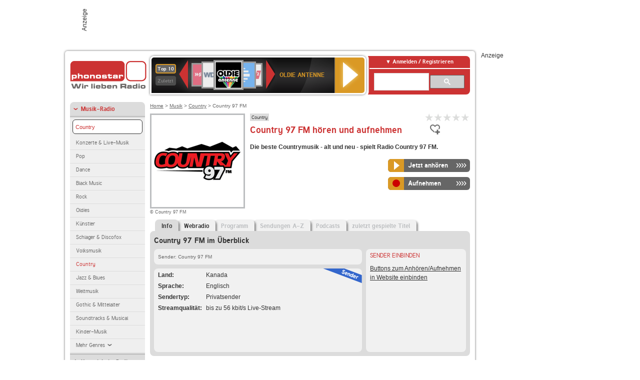

--- FILE ---
content_type: text/html; charset=utf-8
request_url: https://www.phonostar.de/radio/country97fm
body_size: 7306
content:
<!DOCTYPE html>
<!--[if lt IE 7]><html class="no-js lt-ie9 lt-ie8 lt-ie7"><![endif]-->
<!--[if IE 7]>   <html class="no-js lt-ie9 lt-ie8"><![endif]-->
<!--[if IE 8]>   <html class="no-js lt-ie9"><![endif]-->
<!--[if gt IE 8]><!--><html class="no-js"><!--<![endif]-->
<head>
  <title>Country 97 FM Radio Stream live hören auf phonostar.de</title>
<meta name="description" content="Country 97 FM Radio Stream live hören. Das Country 97 FM Internetradio hören Sie im Live-Stream bei uns." />
<meta property="og:title" content="Country 97 FM" />
<meta property="og:type" content="phonostar:radio_station" />
<meta property="og:url" content="https://www.phonostar.de/radio/country97fm" />
<meta property="og:image" content="https://www.phonostar.de//images/auto_created/Country_97_FM54x54.png" />
<meta property="og:site_name" content="phonostar" />
<meta property="og:description" content="Die beste Countrymusik - alt und neu - spielt Radio Country 97 FM." />


  <meta name="viewport" content="width=device-width,initial-scale=1" />
  <meta property="fb:app_id" content="301099033252630" />
  <meta name="appstore:developer_url" content=https://www.phonostar.de style="user-select: auto;">
  <meta name="appstore:bundle_id" content="de.phonostar.magenta" style="user-select: auto;">
  <meta name="appstore:store_id" content="de.phonostar.magenta" style="user-select: auto;">

  <link rel="shortcut icon" href="/favicon.ico" />

  <meta name="csrf-param" content="authenticity_token" />
<meta name="csrf-token" content="gwlJ3KzkkjZq3XaoijUELvf1cyDxJYW6uMcXFDF01Fr9ygy+YsYuCiiIboXCH/R+7DG+HmJ7BuJWyU/263j7nA==" />


  <link rel="stylesheet" media="screen" href="https://www.phonostar.de/assets/phonostar-9567a627717eb50801d9f7e411a6a17656bdd1a5fa25ce91d312fafc0f6a6448.css" />
<!--[if lte IE 9]>
<link rel="stylesheet" media="screen" href="https://www.phonostar.de/assets/phonostar_split2-ec96a505bd5ce1b4ffb7ae544808f2a00235095ddebc304e5adbda68a0ec65ed.css" />
<![endif]-->
  
  <script src="https://www.phonostar.de/assets/modernizr-a439f66b08f2fdb1e5f0fa0049da0231dba775277c4f5f41b2b3eaa6bdde4d27.js"></script>

    <script src="https://www.googletagmanager.com/gtag/js?id=UA-113856970-1" async="async"></script>
    <script>
      var gaProperty = 'UA-113856970-1';
      var disableStr = 'ga-disable-' + gaProperty;
      if (document.cookie.indexOf(disableStr + '=true') > -1) {
         window[disableStr] = true;
      }
      function gaOptout() {
         document.cookie = disableStr + '=true; expires=Thu, 31 Dec 2099 23:59:59 UTC; path=/';
         window[disableStr] = true;
         alert('Das Tracking ist jetzt deaktiviert');
      }
      (function(i,s,o,g,r,a,m){i['GoogleAnalyticsObject']=r;i[r]=i[r]||function(){
        (i[r].q=i[r].q||[]).push(arguments)},i[r].l=1*new Date();a=s.createElement(o),
         m=s.getElementsByTagName(o)[0];a.async=1;a.src=g;m.parentNode.insertBefore(a,m)
      })(window,document,'script','https://www.google-analytics.com/analytics.js','ga');

      ga('create', gaProperty, 'auto');
      ga('set', 'anonymizeIp', true);
      ga('send', 'pageview');
    </script>
    <script src="https://cdn.stroeerdigitalgroup.de/metatag/live/OMS_phonostar/metaTag.min.js" type="text/javascript" id='ads-src'></script>
</head>
<body>

<div id="page-wrapper">


      <div id="gpt_superbanner_wrapper">
        <div id="oms_gpt_superbanner" class="gpt-collapse-empty ad-banner"></div>
      </div>
     
<div id="oms_gpt_skyscraper" class="ad-sky"></div>

<div id="page">

<!--[if lt IE 8]>
<p class="browser-banner">
  Du nutzt einen <strong>veralteten</strong> Browser. Die volle Funktionalität kann nicht gewährleistet werden.<br />
  Für die bestmögliche Erfahrung dieser Website, aktualisiere bitte auf einen <a href="/browsers">modernen Browser</a>.
</p>
<![endif]-->

<header role="banner" class="page">
  <a rel="home" id="logo" href="/"></a>
    <div id="items-carousel"></div>

    <div class="right">
      <div class="js-radiocloud-top-menu">
          <a id="radiocloud-access-link" href="https://www.phonostar.de/radio/radioaufnehmen/radiocloud/login"><span>Anmelden / Registrieren</span></a>
<div class="radiocloud-access-dropdown">

    <span class="subheading">Anmelden</span>
    
<form novalidate="novalidate" class="small-signin-form" action="https://www.phonostar.de/radio/radioaufnehmen/radiocloud/login" accept-charset="UTF-8" method="post"><input name="utf8" type="hidden" value="&#x2713;" /><input type="hidden" name="authenticity_token" value="zeiLwsMxdFz3uhOwdbQ1Ovlql7h4xc22Xw3a9bHauOmzK86gDRPIYLXvC509nsVq4q5ahuubTu6xA4IXa9aXLw==" />
  <fieldset class="inputs">
    <legend>Anmelden</legend>
    <ol>
      <li>
        <label for="top_menu_user_email">E-Mail</label>
        <input class="email" pattern="[^ @]+@[^ @]+\.[^ @]+" required="required" placeholder="E-Mail" type="text" name="user[email]" id="top_menu_user_email" />
</li>      <li>
        <label for="top_menu_user_password">Passwort</label>
        <input required="required" placeholder="Passwort" type="password" name="user[password]" id="top_menu_user_password" />
        <span class="lost-password"><a href="/radio/radioaufnehmen/radiocloud/passwort/neu">Passwort vergessen?</a></span>
</li></ol></fieldset>    <fieldset>
      <ol>
        <li>
          <div class="checkbox">
            <input name="user[remember_me]" type="hidden" value="0" /><input type="checkbox" value="1" name="user[remember_me]" id="top_menu_user_remember_me" />
            <label for="top_menu_user_remember_me">Angemeldet bleiben</label>
          </div>
</li></ol></fieldset>    <fieldset class="submit show-submit">
    <button name="button" type="submit" class="ui-button-arrow">Anmelden</button>
</fieldset></form>

    <hr>

    <span class="subheading"><a href="https://www.phonostar.de/radio/radioaufnehmen/radiocloud/registrieren">Du bist noch nicht registriert?</a></span>
    <p>
      Erstelle dein <em>kostenloses</em> phonostar-Konto!
      <br />
      Auf der <a href="https://www.phonostar.de/radio/radioaufnehmen/radiocloud/registrieren">Info-Seite</a> findest du alle Informationen zu "Mein phonostar".
</p>
</div>

      </div>
      <div class="mini-search-form cse-search-box" id="site-search"><div class="gcse-searchbox-only" data-resultsUrl="/radio/suchergebnisse" data-queryParameterName="q"></div></div>
      <span class="rounded"></span>
    </div>
</header>
<div id="side">
    <nav id="main">
    <ul>
    <li class="active first">
    <a class="active" href="/radio/musik">Musik-Radio</a>
        <ul data-toggler-text="[&quot;Mehr Genres&quot;,&quot;Weniger Genres&quot;]">
            <li class="first"><div class="rounded-nav-box selected-nav"><a class="active" href="/radio/musik/country/liste">Country</a></div><a href="/radio/musik/konzerte-live-musik/liste">Konzerte &amp; Live-Musik</a></li>
            <li class=""><a href="/radio/musik/pop/liste">Pop</a></li>
            <li class=""><a href="/radio/musik/dance/liste">Dance</a></li>
            <li class=""><a href="/radio/musik/black-music/liste">Black Music</a></li>
            <li class=""><a href="/radio/musik/rock/liste">Rock</a></li>
            <li class=""><a href="/radio/musik/oldies/liste">Oldies</a></li>
            <li class=""><a href="/radio/musik/kuenstler/liste">Künstler</a></li>
            <li class=""><a href="/radio/musik/schlager-discofox/liste">Schlager &amp; Discofox</a></li>
            <li class=""><a href="/radio/musik/volksmusik/liste">Volksmusik</a></li>
            <li class="active"><a class="active" href="/radio/musik/country/liste">Country</a></li>
            <li class=""><a href="/radio/musik/jazz-blues/liste">Jazz &amp; Blues</a></li>
            <li class=""><a href="/radio/musik/weltmusik/liste">Weltmusik</a></li>
            <li class=""><a href="/radio/musik/gothic-mittelalter/liste">Gothic &amp; Mittelalter</a></li>
            <li class=""><a href="/radio/musik/soundtracks-musical/liste">Soundtracks &amp; Musical</a></li>
            <li class=""><a href="/radio/musik/kinder-musik/liste">Kinder-Musik</a></li>
            <li class="nav-more"><a href="/radio/musik/gay/liste">Gay</a></li>
            <li class="nav-more"><a href="/radio/musik/christliche-musik/liste">Christliche Musik</a></li>
            <li class="nav-more"><a href="/radio/musik/gospel/liste">Gospel</a></li>
            <li class="nav-more"><a href="/radio/musik/meditation-entspannung/liste">Meditation &amp; Entspannung</a></li>
            <li class="nav-more"><a href="/radio/musik/weihnachtsmusik/liste">Weihnachtsmusik</a></li>
            <li class="nav-more"><a href="/radio/musik/bunt-gemischt/liste">Bunt gemischt</a></li>
            <li class="last nav-more"><a href="/radio/musik/sonstiges/liste">Sonstiges</a></li>
        </ul>
    </li>
    <li>
    <a href="/radio/hoerspiel">Hörspiele im Radio</a>
    </li>
    <li>
    <a href="/radio/wort-sport">Wort- &amp; Sport-Radio</a>
    </li>
    <li class="last">
    <a href="/radio/klassik">Klassik-Radio</a>
    </li>
</ul>
<ul>
    <li class="first">
    <a href="/radio/radiosender">Radiosender</a>
    </li>
    <li>
    <a href="/radio/radio-charts/topradios">Beliebteste Radios</a>
    </li>
    <li class="last">
    <a href="/radio/toppodcasts">Beliebteste Podcasts</a>
    </li>
</ul>



    <ul>
      <li class="first last">
        <a href="https://www.phonostar.de/radio/radioaufnehmen/radiocloud/registrieren">Mein phonostar</a>


      </li>
    </ul>
    <ul>
      <li class="first last">
      <a href="/radio/radioaufnehmen">Downloads</a>
      </li>
    </ul>
    <ul >
      <li class="last">
        <a href="/radio/hilfe">Hilfe &amp; Kontakt</a>
      </li>
     </ul>
      <ul class="last">
        <li class="last">
          <a href="/radio/newsletter">Newsletter</a>
        </li>
      </ul>
</nav>

<div id="elsewhere">
  <span>phonostar auf</span> <a class="facebook" rel="nofollow" target="_blank" href="https://www.facebook.com/phonostar">Facebook</a> <a class="twitter" rel="nofollow" target="_blank" href="https://twitter.com/phonostar">Twitter</a>
</div>


</div>

<div id="content" role="main">
  
  <nav id="breadcrumb"><a href="/">Home</a> &gt; <a href="/radio/musik">Musik</a> &gt; <a href="/radio/musik/country/liste">Country</a> &gt; Country 97 FM</nav>


<section class="detail generic">

    <div class="detail-generic-top">
      <div class="detail-generic-top-left">

        <figure>
          <img width="184" height="184" alt="Country 97 FM-Logo" src="https://www.phonostar.de/images/auto_created/Country_97_FM184x184.png" /><figcaption>&copy; Country 97 FM</figcaption>
        </figure>

      </div>

      <header>
          <hgroup>
              <h2><span><a title="Country Musik  hörst du kostenlos auf phonostar.de" href="/radio/musik/country/liste">Country</a></span></h2>
              <h1>
                  Country 97 FM hören und aufnehmen
              </h1>
          </hgroup>

          <div class="right">
              
<div class="ps-rater" data-ps-rater-hint="Klicken &amp; bewerten | Gib jetzt die erste Bewertung ab!" data-ps-rater-hint-ok="Vielen Dank, deine Stimme wurde gezählt!">

      <a class="ps-rater-item" data-remote="true" rel="nofollow" data-method="post" href="/rating/channel/259516/1">Internetradio Country 97 FM mit 1 bewerten</a>
      <a class="ps-rater-item" data-remote="true" rel="nofollow" data-method="post" href="/rating/channel/259516/2">Internetradio Country 97 FM mit 2 bewerten</a>
      <a class="ps-rater-item" data-remote="true" rel="nofollow" data-method="post" href="/rating/channel/259516/3">Internetradio Country 97 FM mit 3 bewerten</a>
      <a class="ps-rater-item" data-remote="true" rel="nofollow" data-method="post" href="/rating/channel/259516/4">Internetradio Country 97 FM mit 4 bewerten</a>
      <a class="ps-rater-item" data-remote="true" rel="nofollow" data-method="post" href="/rating/channel/259516/5">Internetradio Country 97 FM mit 5 bewerten</a>
</div>

              <div class="button-favorites"><form data-remote-radiocloud="true" class="button_to" method="post" action="/radio/radioaufnehmen/radiocloud/favoriten/hinzufuegen/259516" data-remote="true"><input title="zu den Favoriten hinzufügen" class="fav-icon add-favorite" type="submit" value="" /><input type="hidden" name="authenticity_token" value="Z6ykHfr2dB+jzmHmdz/mN3iAoYEmDZsULH1aRGqDRGMZb+F/NNTII+Gbecs/FRZnY0Rsv7VTGEzCcwKmsI9rpQ==" /></form></div>
              
          </div>
      </header>

      <div class="content">
          <p>
            <strong>Die beste Countrymusik - alt und neu - spielt Radio Country 97 FM.</strong>
</p>	  	                                          
            <div class="button-wrapper button-fixed-width">

              <div class="button-wrapper">
                <span class="multi-button-wrapper player-selection closed" data-ps-player-selection="{&quot;type&quot;:&quot;channel&quot;,&quot;for&quot;:&quot;listen&quot;,&quot;link&quot;:{&quot;online&quot;:[&quot;/online_player/channel/259516&quot;,{}],&quot;desktop&quot;:[&quot;psradio://%7CChannelId%7C259516&quot;,{}]}}" data-ps-channel-id="259516"><span class="ps-button-container ps-icon-button"><a title="Country 97 FM Stream hören" target="blank" class="right-arrows ps-button" rel="nofollow" href="psradio://%7CChannelId%7C259516"><span class="icon-wrapper"><span class="icon btn-listen"></span></span><span class="text">Jetzt anhören</span></a></span><div class="multi-button-dropdown">
<ul>

  <li>
    <a class="option online" href="/online_player/channel/259516"><span></span>im Online-Player</a>
  </li>
  <li>
    <a class="option desktop" rel="nofollow" href="psradio://%7CChannelId%7C259516"><span></span>im phonostar-Player</a>
  </li>

  <li class="help">
    <a class="help-toggler">Was ist das?</a>
    <div class="help-box" data-position-offset="5 0">

        <span class="help-box-heading">Radio hören mit phonostar</span>
        <img width="115" height="78" src="https://www.phonostar.de/assets/help-layer_phonostarplayer-bcd871a85e99ee56607d87eb3b586368bb80451714f902e4087593d279871226.png" alt="Help layer phonostarplayer" />
        <span>Um Radio anzuhören, stehen dir bei phonostar zwei Möglichkeiten zur Verfügung: Entweder hörst du mit dem Online-Player direkt in deinem Browser, oder du nutzt den phonostar-Player. Der phonostar-Player ist eine kostenlose Software für PC und Mac, mit der du Radio unabhängig von deinem Browser finden, hören und sogar aufnehmen kannst.</span>
        <span class="last more"><b>&#8250;&#8250;&#8250;&#8250;</b> <a href="/radio/radioaufnehmen/phonostar-player">phonostar-Player gratis herunterladen</a></span>

      <a class="close-button">X</a>
    </div>
  </li>
</ul>
</div>
</span>
</div>                <span class="multi-button-wrapper closed"><span class="ps-button-container ps-icon-button"><a title="Aufnahme für Country 97 FM in der Radio-Cloud einplanen" data-remote-dialog="custom-radiocloud-recording-dialog" data-remote-radiocloud="true" data-remote-radiocloud-skip-success-message="true" class="right-arrows ps-button" rel="nofollow" data-remote="true" href="/radio/country97fm/aufnehmen"><span class="icon-wrapper"><span class="icon btn-record"></span></span><span class="text">Aufnehmen</span></a></span></span>
</div>          
      </div>

    </div>

    <figure class="tabs">
        <div class="inner">
            <nav class="tabs">

              <ul>
                  <li class="tab-1 active">
                    <a data-remote="true" href="/radio/country97fm"><strong>Info</strong></a>
                  </li>
                  <li class="tab-2">
                    <a data-remote="true" href="/radio/country97fm/webradio">Webradio</a>
                  </li>
                  <li class="tab-3">
                    <a class="disabled" data-remote="true" href="/radio/country97fm/programm">Programm</a>
                  </li>
                  <li class="tab-4">
                    <a class="disabled" data-remote="true" href="/radio/country97fm/sendungen">Sendungen A-Z</a>
                  </li>
                  <li class="tab-5">
                    <a class="disabled" data-remote="true" href="/radio/country97fm/podcasts">Podcasts</a>
                  </li>
                  <li class="tab-6">
                    <a class="disabled" data-remote="true" href="/radio/country97fm/titel">zuletzt gespielte Titel</a>
                  </li>
              </ul>

            </nav>

            <div class="figure-content">
                <h2>Country 97 FM im Überblick</h2>

<div class="two-column">
    <div class="column-left">

        <div class="secondary-box-wrapper">

            <div class="secondary-box space">
                <nav class="detail-crumb">Sender: Country 97 FM</nav>
            </div>

            <div class="secondary-box last">

                <table class="info">
                            <tr>
            <td class="first">Land</td>
            <td>Kanada</td>
        </tr>

                            <tr>
            <td class="first">Sprache</td>
            <td>Englisch</td>
        </tr>

                            <tr>
            <td class="first">Sendertyp</td>
            <td>Privatsender</td>
        </tr>

                            <tr>
            <td class="first">Streamqualit&auml;t</td>
            <td>bis zu 56 kbit/s Live-Stream</td>
        </tr>

                </table>


                <div class="badge channel-right type-badge">Radiosender</div>

            </div>

        </div>

    </div>

    <div class="column-right">

        <div class="secondary-box-wrapper">

            <div class="secondary-box last">
                <h3>Sender einbinden</h3>
                <a href="/developers?station=country97fm">Buttons zum Anhören/Aufnehmen in Website einbinden</a>
            </div>

        </div>

    </div>

</div>

            </div>

        </div>
       
    </figure>

    <footer>
      <div class="slider-container slider-related">
        <div class="slider-header">
          <div class="slider-headline">
            <h2>Wer Country 97 FM hört, hört auch</h2>
          </div>
          <small class="slider-page">Seite <span class="slider-page-current">1</span> von <span class="slider-page-total">5</span></small>
        </div>

        <a class="slider-prev disabled">Vorherige Seite</a>
        <div class="slider-content">
          <ul class="slider">
                <li>
                  <a href="/radio/countrymusicradio/dollyparton"><img alt="Country Music Radio-Logo" width="124" height="124" src="https://www.phonostar.de/images/auto_created/Country_Music_Radio_Dolly_Parton124x124.png" /> <span class="ellipsis-multiline">Country Music Radio Dolly Parton</span></a>
                </li>
                <li>
                  <a href="/radio/bluegrasscountry"><img alt="Bluegrass Country-Logo" width="124" height="124" src="https://www.phonostar.de/images/auto_created/bluegrass_country124x124.png" /> <span class="ellipsis-multiline">Bluegrass Country</span></a>
                </li>
                <li>
                  <a href="/radio/countrymusicradio/lukebryan"><img alt="Country Music Radio-Logo" width="124" height="124" src="https://www.phonostar.de/images/auto_created/Country_Music_Radio_Luke_Bryan124x124.png" /> <span class="ellipsis-multiline">Country Music Radio Luke Bryan</span></a>
                </li>
                <li>
                  <a href="/radio/country2000"><img alt="Country2000-Logo" width="124" height="124" src="https://www.phonostar.de/images/auto_created/Country2000124x124.png" /> <span class="ellipsis-multiline">Country2000</span></a>
                </li>
                <li>
                  <a href="/radio/countrymusic24"><img alt="Countrymusic24-Logo" width="124" height="124" src="https://www.phonostar.de/images/auto_created/countrymusic24124x124.png" /> <span class="ellipsis-multiline">Countrymusic24</span></a>
                </li>
                <li>
                  <a href="/radio/countryradiogilsdorf"><img alt="Country Radio Gilsdorf-Logo" width="124" height="124" src="https://www.phonostar.de/images/auto_created/Country_Radio_Gilsdorf124x124.png" /> <span class="ellipsis-multiline">Country Radio Gilsdorf</span></a>
                </li>
                <li>
                  <a href="/radio/radiobob/christmasrock"><img alt="RADIO BOB!-Logo" width="124" height="124" src="https://www.phonostar.de/images/auto_created/radio_bob_christmasrock4124x124.png" /> <span class="ellipsis-multiline">RADIO BOB! Christmas Rock</span></a>
                </li>
                <li>
                  <a href="/radio/lautfm/partyradiodancewelle"><img alt="laut.fm-Logo" width="124" height="124" src="https://www.phonostar.de/images/auto_created/lautfm_partyradiodancewelle124x124.png" /> <span class="ellipsis-multiline">laut.fm partyradiodancewelle</span></a>
                </li>
                <li>
                  <a href="/radio/outlawnation"><img alt="Outlaw Nation-Logo" width="124" height="124" src="https://www.phonostar.de/images/auto_created/Outlaw_Nation124x124.png" /> <span class="ellipsis-multiline">Outlaw Nation</span></a>
                </li>
                <li>
                  <a href="/radio/radiodowntown"><img alt="Radio Downtown" width="124" height="124" src="https://www.phonostar.de/images/platzhalter/platzhalter_musik124x124.jpg" /> <span class="ellipsis-multiline">Radio Downtown</span></a>
                </li>
                <li>
                  <a href="/radio/outlawcountryradio"><img alt="Outlaw Country Radio-Logo" width="124" height="124" src="https://www.phonostar.de/images/auto_created/Outlaw_Country_Radio2124x124.png" /> <span class="ellipsis-multiline">Outlaw Country Radio</span></a>
                </li>
                <li>
                  <a href="/radio/lautfm/country-station"><img alt="laut.fm-Logo" width="124" height="124" src="https://www.phonostar.de/images/auto_created/lautfm_country-station124x124.png" /> <span class="ellipsis-multiline">laut.fm country-station</span></a>
                </li>
                <li>
                  <a href="/radio/hotngold"><img alt="Hot &#39;n&#39; Gold-Logo" width="124" height="124" src="https://www.phonostar.de/images/auto_created/hotngold2124x124.png" /> <span class="ellipsis-multiline">Hot 'n' Gold</span></a>
                </li>
                <li>
                  <a href="/radio/calmradio/calmcountry"><img alt="Calm Radio-Logo" width="124" height="124" src="https://www.phonostar.de/images/auto_created/Calm_Radio124x124.png" /> <span class="ellipsis-multiline">Calm Radio Calm Country</span></a>
                </li>
                <li>
                  <a href="/radio/triplea"><img alt="Triple A-Logo" width="124" height="124" src="https://www.phonostar.de/images/auto_created/Triple_A_Murri_Country124x124.png" /> <span class="ellipsis-multiline">Triple A</span></a>
                </li>
                <li>
                  <a href="/radio/bigrradio/christmascountry"><img alt="Big R Radio-Logo" width="124" height="124" src="https://www.phonostar.de/images/auto_created/big_r_radio124x124.png" /> <span class="ellipsis-multiline">Big R Radio Christmas Country</span></a>
                </li>
                <li>
                  <a href="/radio/hitsradiocom/country"><img alt="Hitsradio-Logo" width="124" height="124" src="https://www.phonostar.de/images/auto_created/hitsradio_usa124x124.png" /> <span class="ellipsis-multiline">Hitsradio Country</span></a>
                </li>
                <li>
                  <a href="/radio/kafm"><img alt="KAFM-Logo" width="124" height="124" src="https://www.phonostar.de/images/auto_created/KAFM124x124.png" /> <span class="ellipsis-multiline">KAFM</span></a>
                </li>
                <li>
                  <a href="/radio/mdrthueringen"><img alt="MDR THÜRINGEN-Logo" width="124" height="124" src="https://www.phonostar.de/images/auto_created/MDR_Thueringen3124x124.png" /> <span class="ellipsis-multiline">MDR THÜRINGEN</span></a>
                </li>
                <li>
                  <a href="/radio/country105"><img alt="Country 105-Logo" width="124" height="124" src="https://www.phonostar.de/images/auto_created/Country_105124x124.png" /> <span class="ellipsis-multiline">Country 105</span></a>
                </li>
            
          </ul>
        </div>
        <a class="slider-next disabled">N&auml;chste Seite</a>
      </div>


    </footer>

</section>


  <div id='ps_explanation_box' style="margin-top: 25px;">
    
  </div>
</div>
<div id="oms_gpt_billboard" class="gpt-collapse-empty ad-billboard"></div>
</div>
<footer class="page">
    <span class="center">Dein Internetradio-Portal&nbsp;&nbsp;:&nbsp;&nbsp;<a href="/sitemap">Sitemap</a>&nbsp;&nbsp;|&nbsp;&nbsp;<a href="/radio/hilfe/kontakt">Kontakt</a>&nbsp;&nbsp;|&nbsp;&nbsp;<a href="/impressum">Impressum</a>&nbsp;&nbsp;|&nbsp;&nbsp;<a href="/datenschutz">Datenschutz</a>&nbsp;&nbsp;|&nbsp;&nbsp;<a href="/developers">Entwickler</a>&nbsp;&nbsp;|&nbsp;&nbsp;<a href="/download/docs/radio_player_manual/home.htm">Handbuch phonostar-Player</a>&nbsp;&nbsp;|&nbsp;&nbsp;<a href="/download/docs/radio_app_manual/index.htm">Handbuch phonostar Radio-App</a>&nbsp;&nbsp;|&nbsp;&nbsp;<a href="/radio/radioaufnehmen/phonostar-player">Radioplayer für Windows</a>&nbsp;&nbsp;|&nbsp;&nbsp;<a href="https://play.google.com/store/apps/details?id=de.phonostar.player">Radioplayer für Android</a>&nbsp;&nbsp;|&nbsp;&nbsp;<a href="https://play.google.com/store/apps/details?id=de.phonostar.androidtv">Radioplayer für Android TV</a>&nbsp;&nbsp;|&nbsp;&nbsp;<a href="https://itunes.apple.com/de/app/phonostar-radio-app/id407975091">Radioplayer für iOS</a>&nbsp;&nbsp;|&nbsp;&nbsp;<a href="https://apps.apple.com/de/app/smarttv-radio-app/id1644721831">Radioplayer für Apple TV</a>&nbsp;&nbsp;|&nbsp;&nbsp;<a href="" onclick="window._sp_.gdpr.loadPrivacyManagerModal(537920); return false;">GDPR-Einstellungen ändern</a>&nbsp;&nbsp;|&nbsp;&nbsp;© phonostar GmbH 2024</span>
</footer>
</div>
  <script src="//data-17a9ad77d6.phonostar.de/iomm/latest/bootstrap/stub.js" type="text/javascript"></script><script type="text/javascript">
      IOMm('configure', { st: 'phonosta', dn: 'data-17a9ad77d6.phonostar.de', mh: 5 });
      IOMm('pageview', { cp: 'DE_SENDER_INFO' })
    </script><script src="//data-17a9ad77d6.phonostar.de/iomm/latest/manager/base/es5/bundle.js"></script>

<div id="oms_gpt_outofpage" data-gpt-display-slot></div>

<div id="fb-root"></div>
<script>var rmsi_site='pn.phonostar.de',rmsi_zone='entertainment',_psOmsAdsPageLayout='website',omsv_centered=true</script>
<script src="https://www.phonostar.de/assets/phonostar-4ae707fb960d4537b93c7d1898b96187530a67d53cf586d905bae3e5f38b0ebb.js"></script>
<script>$.extend(true,$.PS,{"user":{"hasPlusPlan":false,"adFree":false}})</script>


<script id="ajax_signin_form_template" type="text/html">

<form novalidate="novalidate" class="small-signin-form js-signin-form" data-with-credentials="true" data-ps-loading-overlay=".ps-ui-signin-dialog" action="https://www.phonostar.de/radio/radioaufnehmen/radiocloud/login" accept-charset="UTF-8" data-remote="true" method="post"><input name="utf8" type="hidden" value="&#x2713;" />
  <fieldset class="inputs">
    <legend>Anmelden</legend>
    <ol>
      <li>
        <label for="dialog_user_email">E-Mail</label>
        <input class="email" pattern="[^ @]+@[^ @]+\.[^ @]+" required="required" placeholder="E-Mail" type="text" name="user[email]" id="dialog_user_email" />
</li>      <li>
        <label for="dialog_user_password">Passwort</label>
        <input required="required" placeholder="Passwort" type="password" name="user[password]" id="dialog_user_password" />
        <span class="lost-password"><a href="/radio/radioaufnehmen/radiocloud/passwort/neu">Passwort vergessen?</a></span>
          <span class="lost-password"><a class="lost-password" href="https://www.phonostar.de/radio/radioaufnehmen/radiocloud/registrieren">kostenloses Konto erstellen</a></span>
</li></ol></fieldset>    <fieldset>
      <ol>
        <li>
          <div class="checkbox">
            <input name="user[remember_me]" type="hidden" value="0" /><input type="checkbox" value="1" name="user[remember_me]" id="dialog_user_remember_me" />
            <label for="dialog_user_remember_me">Angemeldet bleiben</label>
          </div>
</li></ol></fieldset>    <fieldset class="submit ">
    <button name="button" type="submit" class="ui-button-arrow">Anmelden</button>
</fieldset></form>

</script>

</body>
</html>
